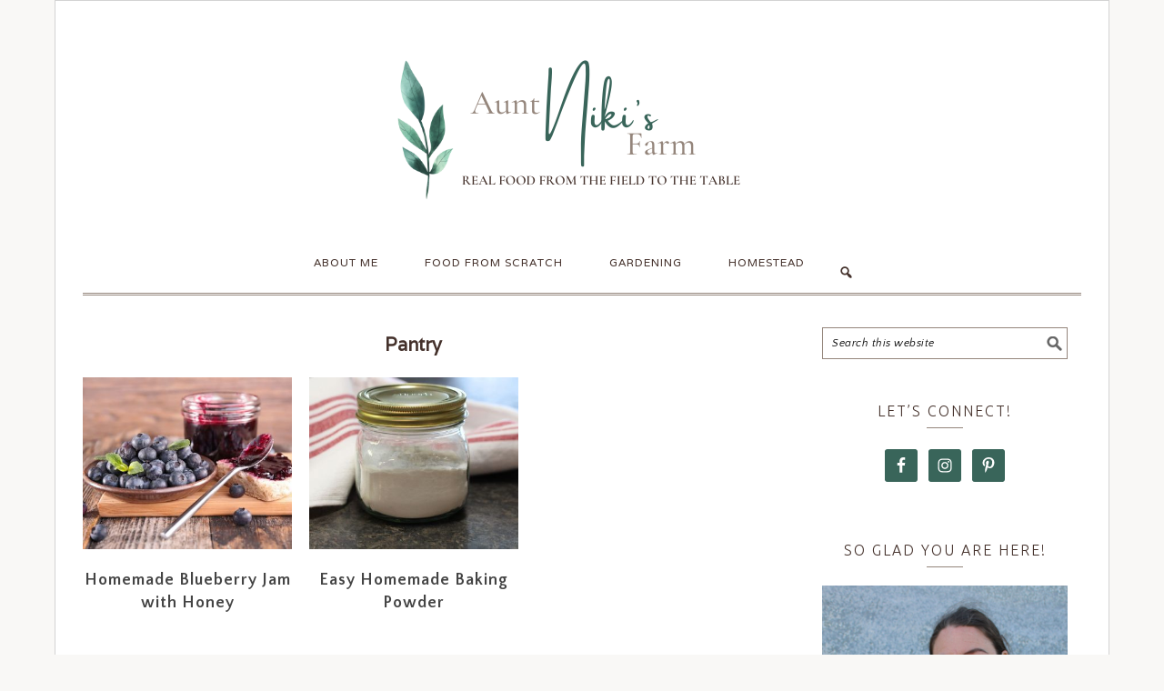

--- FILE ---
content_type: text/html; charset=UTF-8
request_url: https://auntnikisfarm.com/tag/pantry/
body_size: 17628
content:
<!DOCTYPE html>
<html lang="en-US">
<head >
<meta charset="UTF-8" />
<meta name="viewport" content="width=device-width, initial-scale=1" />
<meta name='robots' content='index, follow, max-image-preview:large, max-snippet:-1, max-video-preview:-1' />

	<!-- This site is optimized with the Yoast SEO plugin v26.5 - https://yoast.com/wordpress/plugins/seo/ -->
	<title>Pantry Archives - Aunt Niki&#039;s Farm</title>
	<link rel="canonical" href="https://auntnikisfarm.com/tag/pantry/" />
	<meta property="og:locale" content="en_US" />
	<meta property="og:type" content="article" />
	<meta property="og:title" content="Pantry Archives - Aunt Niki&#039;s Farm" />
	<meta property="og:url" content="https://auntnikisfarm.com/tag/pantry/" />
	<meta property="og:site_name" content="Aunt Niki&#039;s Farm" />
	<meta name="twitter:card" content="summary_large_image" />
	<script type="application/ld+json" class="yoast-schema-graph">{"@context":"https://schema.org","@graph":[{"@type":"CollectionPage","@id":"https://auntnikisfarm.com/tag/pantry/","url":"https://auntnikisfarm.com/tag/pantry/","name":"Pantry Archives - Aunt Niki&#039;s Farm","isPartOf":{"@id":"https://auntnikisfarm.com/#website"},"primaryImageOfPage":{"@id":"https://auntnikisfarm.com/tag/pantry/#primaryimage"},"image":{"@id":"https://auntnikisfarm.com/tag/pantry/#primaryimage"},"thumbnailUrl":"https://auntnikisfarm.com/wp-content/uploads/2024/03/Blueberries-and-blueberry-jam-1.jpg","breadcrumb":{"@id":"https://auntnikisfarm.com/tag/pantry/#breadcrumb"},"inLanguage":"en-US"},{"@type":"ImageObject","inLanguage":"en-US","@id":"https://auntnikisfarm.com/tag/pantry/#primaryimage","url":"https://auntnikisfarm.com/wp-content/uploads/2024/03/Blueberries-and-blueberry-jam-1.jpg","contentUrl":"https://auntnikisfarm.com/wp-content/uploads/2024/03/Blueberries-and-blueberry-jam-1.jpg","width":1200,"height":800,"caption":"Blueberries and blueberry jam with bread"},{"@type":"BreadcrumbList","@id":"https://auntnikisfarm.com/tag/pantry/#breadcrumb","itemListElement":[{"@type":"ListItem","position":1,"name":"Home","item":"https://auntnikisfarm.com/"},{"@type":"ListItem","position":2,"name":"Pantry"}]},{"@type":"WebSite","@id":"https://auntnikisfarm.com/#website","url":"https://auntnikisfarm.com/","name":"Aunt Niki&#039;s Farm","description":"Real Food from the Farm to the Table","potentialAction":[{"@type":"SearchAction","target":{"@type":"EntryPoint","urlTemplate":"https://auntnikisfarm.com/?s={search_term_string}"},"query-input":{"@type":"PropertyValueSpecification","valueRequired":true,"valueName":"search_term_string"}}],"inLanguage":"en-US"}]}</script>
	<!-- / Yoast SEO plugin. -->


<link rel='dns-prefetch' href='//fonts.googleapis.com' />
<link rel='dns-prefetch' href='//maxcdn.bootstrapcdn.com' />
<link rel="alternate" type="application/rss+xml" title="Aunt Niki&#039;s Farm &raquo; Feed" href="https://auntnikisfarm.com/feed/" />
<link rel="alternate" type="application/rss+xml" title="Aunt Niki&#039;s Farm &raquo; Comments Feed" href="https://auntnikisfarm.com/comments/feed/" />
<link rel="alternate" type="application/rss+xml" title="Aunt Niki&#039;s Farm &raquo; Pantry Tag Feed" href="https://auntnikisfarm.com/tag/pantry/feed/" />
<script>(()=>{"use strict";const e=[400,500,600,700,800,900],t=e=>`wprm-min-${e}`,n=e=>`wprm-max-${e}`,s=new Set,o="ResizeObserver"in window,r=o?new ResizeObserver((e=>{for(const t of e)c(t.target)})):null,i=.5/(window.devicePixelRatio||1);function c(s){const o=s.getBoundingClientRect().width||0;for(let r=0;r<e.length;r++){const c=e[r],a=o<=c+i;o>c+i?s.classList.add(t(c)):s.classList.remove(t(c)),a?s.classList.add(n(c)):s.classList.remove(n(c))}}function a(e){s.has(e)||(s.add(e),r&&r.observe(e),c(e))}!function(e=document){e.querySelectorAll(".wprm-recipe").forEach(a)}();if(new MutationObserver((e=>{for(const t of e)for(const e of t.addedNodes)e instanceof Element&&(e.matches?.(".wprm-recipe")&&a(e),e.querySelectorAll?.(".wprm-recipe").forEach(a))})).observe(document.documentElement,{childList:!0,subtree:!0}),!o){let e=0;addEventListener("resize",(()=>{e&&cancelAnimationFrame(e),e=requestAnimationFrame((()=>s.forEach(c)))}),{passive:!0})}})();</script>		<!-- This site uses the Google Analytics by MonsterInsights plugin v9.5.2 - Using Analytics tracking - https://www.monsterinsights.com/ -->
							<script src="//www.googletagmanager.com/gtag/js?id=G-R6DLC3NS8L"  data-cfasync="false" data-wpfc-render="false" type="text/javascript" async></script>
			<script data-cfasync="false" data-wpfc-render="false" type="text/javascript">
				var mi_version = '9.5.2';
				var mi_track_user = true;
				var mi_no_track_reason = '';
								var MonsterInsightsDefaultLocations = {"page_location":"https:\/\/auntnikisfarm.com\/tag\/pantry\/"};
				if ( typeof MonsterInsightsPrivacyGuardFilter === 'function' ) {
					var MonsterInsightsLocations = (typeof MonsterInsightsExcludeQuery === 'object') ? MonsterInsightsPrivacyGuardFilter( MonsterInsightsExcludeQuery ) : MonsterInsightsPrivacyGuardFilter( MonsterInsightsDefaultLocations );
				} else {
					var MonsterInsightsLocations = (typeof MonsterInsightsExcludeQuery === 'object') ? MonsterInsightsExcludeQuery : MonsterInsightsDefaultLocations;
				}

								var disableStrs = [
										'ga-disable-G-R6DLC3NS8L',
									];

				/* Function to detect opted out users */
				function __gtagTrackerIsOptedOut() {
					for (var index = 0; index < disableStrs.length; index++) {
						if (document.cookie.indexOf(disableStrs[index] + '=true') > -1) {
							return true;
						}
					}

					return false;
				}

				/* Disable tracking if the opt-out cookie exists. */
				if (__gtagTrackerIsOptedOut()) {
					for (var index = 0; index < disableStrs.length; index++) {
						window[disableStrs[index]] = true;
					}
				}

				/* Opt-out function */
				function __gtagTrackerOptout() {
					for (var index = 0; index < disableStrs.length; index++) {
						document.cookie = disableStrs[index] + '=true; expires=Thu, 31 Dec 2099 23:59:59 UTC; path=/';
						window[disableStrs[index]] = true;
					}
				}

				if ('undefined' === typeof gaOptout) {
					function gaOptout() {
						__gtagTrackerOptout();
					}
				}
								window.dataLayer = window.dataLayer || [];

				window.MonsterInsightsDualTracker = {
					helpers: {},
					trackers: {},
				};
				if (mi_track_user) {
					function __gtagDataLayer() {
						dataLayer.push(arguments);
					}

					function __gtagTracker(type, name, parameters) {
						if (!parameters) {
							parameters = {};
						}

						if (parameters.send_to) {
							__gtagDataLayer.apply(null, arguments);
							return;
						}

						if (type === 'event') {
														parameters.send_to = monsterinsights_frontend.v4_id;
							var hookName = name;
							if (typeof parameters['event_category'] !== 'undefined') {
								hookName = parameters['event_category'] + ':' + name;
							}

							if (typeof MonsterInsightsDualTracker.trackers[hookName] !== 'undefined') {
								MonsterInsightsDualTracker.trackers[hookName](parameters);
							} else {
								__gtagDataLayer('event', name, parameters);
							}
							
						} else {
							__gtagDataLayer.apply(null, arguments);
						}
					}

					__gtagTracker('js', new Date());
					__gtagTracker('set', {
						'developer_id.dZGIzZG': true,
											});
					if ( MonsterInsightsLocations.page_location ) {
						__gtagTracker('set', MonsterInsightsLocations);
					}
										__gtagTracker('config', 'G-R6DLC3NS8L', {"forceSSL":"true","link_attribution":"true"} );
															window.gtag = __gtagTracker;										(function () {
						/* https://developers.google.com/analytics/devguides/collection/analyticsjs/ */
						/* ga and __gaTracker compatibility shim. */
						var noopfn = function () {
							return null;
						};
						var newtracker = function () {
							return new Tracker();
						};
						var Tracker = function () {
							return null;
						};
						var p = Tracker.prototype;
						p.get = noopfn;
						p.set = noopfn;
						p.send = function () {
							var args = Array.prototype.slice.call(arguments);
							args.unshift('send');
							__gaTracker.apply(null, args);
						};
						var __gaTracker = function () {
							var len = arguments.length;
							if (len === 0) {
								return;
							}
							var f = arguments[len - 1];
							if (typeof f !== 'object' || f === null || typeof f.hitCallback !== 'function') {
								if ('send' === arguments[0]) {
									var hitConverted, hitObject = false, action;
									if ('event' === arguments[1]) {
										if ('undefined' !== typeof arguments[3]) {
											hitObject = {
												'eventAction': arguments[3],
												'eventCategory': arguments[2],
												'eventLabel': arguments[4],
												'value': arguments[5] ? arguments[5] : 1,
											}
										}
									}
									if ('pageview' === arguments[1]) {
										if ('undefined' !== typeof arguments[2]) {
											hitObject = {
												'eventAction': 'page_view',
												'page_path': arguments[2],
											}
										}
									}
									if (typeof arguments[2] === 'object') {
										hitObject = arguments[2];
									}
									if (typeof arguments[5] === 'object') {
										Object.assign(hitObject, arguments[5]);
									}
									if ('undefined' !== typeof arguments[1].hitType) {
										hitObject = arguments[1];
										if ('pageview' === hitObject.hitType) {
											hitObject.eventAction = 'page_view';
										}
									}
									if (hitObject) {
										action = 'timing' === arguments[1].hitType ? 'timing_complete' : hitObject.eventAction;
										hitConverted = mapArgs(hitObject);
										__gtagTracker('event', action, hitConverted);
									}
								}
								return;
							}

							function mapArgs(args) {
								var arg, hit = {};
								var gaMap = {
									'eventCategory': 'event_category',
									'eventAction': 'event_action',
									'eventLabel': 'event_label',
									'eventValue': 'event_value',
									'nonInteraction': 'non_interaction',
									'timingCategory': 'event_category',
									'timingVar': 'name',
									'timingValue': 'value',
									'timingLabel': 'event_label',
									'page': 'page_path',
									'location': 'page_location',
									'title': 'page_title',
									'referrer' : 'page_referrer',
								};
								for (arg in args) {
																		if (!(!args.hasOwnProperty(arg) || !gaMap.hasOwnProperty(arg))) {
										hit[gaMap[arg]] = args[arg];
									} else {
										hit[arg] = args[arg];
									}
								}
								return hit;
							}

							try {
								f.hitCallback();
							} catch (ex) {
							}
						};
						__gaTracker.create = newtracker;
						__gaTracker.getByName = newtracker;
						__gaTracker.getAll = function () {
							return [];
						};
						__gaTracker.remove = noopfn;
						__gaTracker.loaded = true;
						window['__gaTracker'] = __gaTracker;
					})();
									} else {
										console.log("");
					(function () {
						function __gtagTracker() {
							return null;
						}

						window['__gtagTracker'] = __gtagTracker;
						window['gtag'] = __gtagTracker;
					})();
									}
			</script>
				<!-- / Google Analytics by MonsterInsights -->
		<style id='wp-img-auto-sizes-contain-inline-css' type='text/css'>
img:is([sizes=auto i],[sizes^="auto," i]){contain-intrinsic-size:3000px 1500px}
/*# sourceURL=wp-img-auto-sizes-contain-inline-css */
</style>
<link rel='stylesheet' id='pt-cv-public-style-css' href='https://auntnikisfarm.com/wp-content/plugins/content-views-query-and-display-post-page/public/assets/css/cv.css?ver=4.2.1' type='text/css' media='all' />
<link rel='stylesheet' id='wprm-public-css' href='https://auntnikisfarm.com/wp-content/plugins/wp-recipe-maker/dist/public-modern.css?ver=10.2.2' type='text/css' media='all' />
<link rel='stylesheet' id='midnight-theme-css' href='https://auntnikisfarm.com/wp-content/themes/midnight-theme/style.css?ver=1.0.0' type='text/css' media='all' />
<style id='midnight-theme-inline-css' type='text/css'>
.home-bottom .woocommerce ul.product_list_widget li img, .previous-post-link, .home-bottom .adjacent-entry-pagination, textarea, input, select, .adjacent-entry-pagination .pagination-previous, .adjacent-entry-pagination, .woocommerce ul.product_list_widget li img, .portfolio-item a img, .sidebar .widget, .user-profile .avatar-85, .user-profile .avatar-125, .home-bottom .widget-title:before, .home-bottom .widget-title:after, .footer-widgets-2, .entry-meta, .author-box .avatar, .footer-widgets-2 .widget-title:after, .footer-widgets-1 .widget-title:after, .sidebar .widget-title:after, .after-entry .widget-title:after, .gallery img, .pricing-table ul li, .pricing-table .one-third:nth-child(3n+1), .pricing-table .one-third:nth-child(3n+2), .pricing-table .one-third:nth-child(3n), .pricing-table h4, .entry-footer .entry-meta, .woocommerce-tabs ul.tabs:before, .woocommerce div.product .woocommerce-tabs ul.tabs:before, .woocommerce-page #content div.product .woocommerce-tabs ul.tabs:before, .woocommerce-page div.product .woocommerce-tabs ul.tabs:before, .woocommerce #content div.product .woocommerce-tabs ul.tabs li, .woocommerce div.product .woocommerce-tabs ul.tabs li, .woocommerce-page #content div.product .woocommerce-tabs ul.tabs li, .woocommerce-page div.product .woocommerce-tabs ul.tabs li, .woocommerce div.product .woocommerce-tabs ul.tabs li, .woocommerce #content div.product .woocommerce-tabs ul.tabs li:after, .woocommerce #content div.product .woocommerce-tabs ul.tabs li:before, .woocommerce div.product .woocommerce-tabs ul.tabs li:after, .woocommerce div.product .woocommerce-tabs ul.tabs li:before, .woocommerce-page #content div.product .woocommerce-tabs ul.tabs li:after, .woocommerce-page #content div.product .woocommerce-tabs ul.tabs li:before, .woocommerce-page div.product .woocommerce-tabs ul.tabs li:after, .woocommerce-page div.product .woocommerce-tabs ul.tabs li:before, .woocommerce #content div.product .woocommerce-tabs ul.tabs li:after, .woocommerce #content div.product .woocommerce-tabs ul.tabs li:before, .woocommerce div.product .woocommerce-tabs ul.tabs li:after, .woocommerce div.product .woocommerce-tabs ul.tabs li:before, .woocommerce-page #content div.product .woocommerce-tabs ul.tabs li:after, .woocommerce-page #content div.product .woocommerce-tabs ul.tabs li:before, .woocommerce-page div.product .woocommerce-tabs ul.tabs li:after, .woocommerce-page div.product .woocommerce-tabs ul.tabs li:before, .midnight .easyrecipe, .midnight .easyrecipe .ERSIngredients, .midnight .easyrecipe .ERSInstructions, .midnight .easyrecipe .ERSNutrition, .midnight .easyrecipe .ERSTimes, .sidebar .featuredpost .has-post-thumbnail > a, .entry-footer .entry-meta, .home-middle-left .widget-title, .home-middle-middle .widget-title, .home-middle-right .widget-title, .archive-pagination li{border-color:#94857b;}.home-bottom .amount, .sidebar li:hover, .midnight .easyrecipe .ERSSavePrint .ERSPrintBtnSpan .ERSPrintBtn, .midnight .easyrecipe .ERSSavePrint .ERSSaveBtnSpan .ERSSaveBtn, .midnight .easyrecipe .ui-button .ui-button-text{color:#44312b;}.nav-primary, .entry-meta, hr, .adjacent-entry-pagination, .footer-widgets-2 .widget-title:after, .footer-widgets-1 .widget-title:after, .sidebar .widget-title:after, .entry-footer .entry-meta, li.comment, textarea, h1.entry-title, ul.filter a, ul.filter a:hover, ul.filter a.active, .portfolio-item a img, .portfoliopag .next-post-link, .portfoliopag .previous-post-link, .cta-button, .nav-primary, .archive-pagination li, .previous-post-link, .next-post-link a, .previous-post-link a, .sidebar .featuredpost .has-post-thumbnail, .woocommerce #content nav.woocommerce-pagination ul, .woocommerce nav.woocommerce-pagination ul, .woocommerce-page #content nav.woocommerce-pagination ul, .woocommerce-page nav.woocommerce-pagination ul, .woocommerce #content nav.woocommerce-pagination ul li, .woocommerce nav.woocommerce-pagination ul li, .woocommerce-page #content nav.woocommerce-pagination ul li, .woocommerce-page nav.woocommerce-pagination ul li, .woocommerce #content .quantity .minus, .woocommerce #content .quantity .plus, .woocommerce .quantity .minus, .woocommerce .quantity .plus,
.woocommerce-page #content .quantity .minus, .woocommerce-page #content .quantity .plus, .woocommerce-page .quantity .minus, .woocommerce-page .quantity .plus, .gallery img, input, select, textarea, .button, .button-secondary, button, .soliloquy-container .soliloquy-caption a.soliloquy-button{border-color:#94857b;}.home-top-right .widget-title, .sidebar .enews-widget, .cta-box h2, .author-box h4, .after-entry .enews-widget .widget-title, .sidebar a, .woocommerce div.product .woocommerce-tabs ul.tabs li a, .recipes-top h4, .home-top-right .enews-widget p, .home-bottom .entry-title a, a.more-link:hover, .more-from-category a:hover, .home-top-right .enews-widget, .home-top-right .user-profile, .home-middle .enews-widget, .cta-box, .recipes-top, .home .one-third .entry-title, .home .one-fourth .entry-title, .home .one-sixth .entry-title, .sidebar ul li, .pricing-table .one-third:nth-child(3n+2), .author-box, .after-entry .enews-widget, .woocommerce .woocommerce-info, .woocommerce-page .woocommerce-info, .woocommerce #payment, .woocommerce-page #payment, .social-links i, .woocommerce div.product .woocommerce-tabs ul.tabs li{color:#44312b;}body, p{color:#44312b;}.widgettitle,  .footer-widgets-1 .widget-title, .footer-widgets-2 .widget-title, .categories-bottom .widgettitle, .categories-top h4, .sidebar .widget-title, h1.entry-title, .archive-title, .entry-content h2, .entry-content h3, .entry-content h4, .entry-content h5, .entry-content h6, .widgettitle, .widget-title, .home-top-right .widget-title, .sidebar .widget-title, .after-entry .enews-widget .widget-title, .author-box h1, .footer-widgets-2 .widget-title, .footer-widgets-1 .widget-title, .above-blog .enews-widget .widget-title, .portfolio-overlay h3, .widget-wrap h2{color:#44312b;}.site-title, .site-title a{color:#44312b;font-family:"Sanchez","Helvetica Neue",sans-serif;font-weight:300;font-size:28px;}.site-description{color:#44312b;}.entry-comments-link::before, .entry-tags:before, .entry-categories:before, a.more-link:before, .more-from-category a:before{color:#94857b;}.genesis-nav-menu a, .genesis-nav-menu a,  a.more-link, .more-from-category a, .midnight #genesis-responsive-slider h2 a{color:#44312b;}.genesis-nav-menu a:hover, .genesis-nav-menu a:hover,  a.more-link:hover, .more-from-category a:hover, .midnight #genesis-responsive-slider h2 a:hover, a:hover{color:#94857b;}.nav-footer .genesis-nav-menu a{color:#44312b;}.nav-footer .genesis-nav-menu a:hover{color:#44312b;}.pricing-table a.button, .next-post-link a, .previous-post-link a, .portfoliopag .next-post-link, .woocommerce span.onsale, .woocommerce-page span.onsale, .portfoliopag .previous-post-link, input[type="submit"], .enews-widget input[type="submit"], .home-top-right .user-profile .pagelink, a.button-cta, .woocommerce #content input.button, .woocommerce #respond input#submit, .woocommerce a.button, .woocommerce button.button, .woocommerce input.button, .woocommerce-page #content input.button, 
.woocommerce-page #respond input#submit, .woocommerce-page a.button, .woocommerce-page button.button, .woocommerce-page input.button, .button, .button-secondary, button, input[type="button"], input[type="reset"], input[type="submit"], .pricing-table a.button, .woocommerce .widget_price_filter .ui-slider .ui-slider-handle, .woocommerce-page .widget_price_filter .ui-slider .ui-slider-handle, .woocommerce .widget_price_filter .ui-slider .ui-slider-range, .woocommerce-page .widget_price_filter .ui-slider .ui-slider-range, ul.filter a, .soliloquy-container .soliloquy-caption a.soliloquy-button{background:#94857b;}ul.filter a, .enews-widget input[type="submit"], .home-top-right .user-profile .pagelink, a.button-cta, .woocommerce #content input.button, .woocommerce #respond input#submit, .woocommerce a.button, .woocommerce button.button, .woocommerce input.button, .woocommerce-page #content input.button, 
.woocommerce-page #respond input#submit, .woocommerce-page a.button, .woocommerce-page button.button, .woocommerce-page input.button, input, select, textarea, .button, .button-secondary, button, input[type="button"], input[type="reset"], input[type="submit"], .after-entry .enews-widget input, .after-entry .enews-widget input, .pricing-table a.button, a.button-cta, .soliloquy-container .soliloquy-caption a.soliloquy-button{border-color:#94857b;}.genesis-nav-menu a, .genesis-nav-menu .menu-item{font-family:"Varela","Helvetica Neue",sans-serif;font-weight:300;}body, .sidebar .featuredpost article .entry-title, .content li, .content ul, .content em, .content li span, .content p, .entry-content p{font-family:"Sanchez","Helvetica Neue",sans-serif;}input, select, textarea, .site-description,{font-family:"Ubuntu","Helvetica Neue",sans-serif;}p .entry-meta, .entry-footer, p .entry-time, p .entry-author, p .entry-comments-link, p .post-info, p .post-meta, .entry-meta a:hover, .entry-header .entry-meta{font-family:"Quattrocento Sans","Helvetica Neue",sans-serif;}.wp-block-image figcaption, .wp-block-image figcaption em, .figcaption, .wp-element-caption. .wp-caption-text{font-family:"Quattrocento Sans","Helvetica Neue",sans-serif;}h5, h6, .widgettitle, .widget-title, .home-top-right .widget-title, .sidebar .widget-title, .after-entry .enews-widget .widget-title, .author-box h1, .footer-widgets-2 .widget-title, .footer-widgets-1 .widget-title, .above-blog .enews-widget .widget-title, .portfolio-overlay h3, .widget-wrap h2{font-family:"Ubuntu","Helvetica Neue",sans-serif;font-weight:300;}.home .entry-title, .home .entry-title a, .archive .entry-title, .archive .entry-title a, .home .one-half .entry-title, .home .one-third .entry-title, .home .one-fourth .entry-title, .home .one-sixth .entry-title, archive .one-third .entry-title, archive .one-half .entry-title,  .archive .one-third .entry-title, archive .one-fourth .entry-title, archive .one-six .entry-title,  .home .one-half .entry-title a, .home .one-third .entry-title a, .home .one-fourth .entry-title a, .home .one-sixth .entry-title a{font-family:"Quattrocento Sans","Helvetica Neue",sans-serif;}body h1, .entry-title, h1.entry-title{font-family:"Varela","Helvetica Neue",sans-serif;font-weight:900;font-size:28px;}body h2, .h2, .content h2, h2, .entry-content h2{font-family:"Varela","Helvetica Neue",sans-serif;font-size:26px;}body h3, .h3, .content h3, h3, .entry-content h3{font-family:"Varela","Helvetica Neue",sans-serif;font-size:24px;}body h4, .h4, .content h4, h4, .entry-content h4{font-family:"Varela","Helvetica Neue",sans-serif;font-size:22px;}.woocommerce-loop-product__title, .woocommerce ul.cart_list li img, .woocommerce ul.product_list_widget li img, .woocommerce-page ul.cart_list li img, .woocommerce-page ul.product_list_widget li img, span.product-title, .woocommerce-page div.product .product_title{font-family:"Quattrocento Sans","Helvetica Neue",sans-serif;}.woocommerce-Price-amount.amount{font-family:"Quattrocento Sans","Helvetica Neue",sans-serif;}
/*# sourceURL=midnight-theme-inline-css */
</style>
<style id='wp-emoji-styles-inline-css' type='text/css'>

	img.wp-smiley, img.emoji {
		display: inline !important;
		border: none !important;
		box-shadow: none !important;
		height: 1em !important;
		width: 1em !important;
		margin: 0 0.07em !important;
		vertical-align: -0.1em !important;
		background: none !important;
		padding: 0 !important;
	}
/*# sourceURL=wp-emoji-styles-inline-css */
</style>
<style id='wp-block-library-inline-css' type='text/css'>
:root{--wp-block-synced-color:#7a00df;--wp-block-synced-color--rgb:122,0,223;--wp-bound-block-color:var(--wp-block-synced-color);--wp-editor-canvas-background:#ddd;--wp-admin-theme-color:#007cba;--wp-admin-theme-color--rgb:0,124,186;--wp-admin-theme-color-darker-10:#006ba1;--wp-admin-theme-color-darker-10--rgb:0,107,160.5;--wp-admin-theme-color-darker-20:#005a87;--wp-admin-theme-color-darker-20--rgb:0,90,135;--wp-admin-border-width-focus:2px}@media (min-resolution:192dpi){:root{--wp-admin-border-width-focus:1.5px}}.wp-element-button{cursor:pointer}:root .has-very-light-gray-background-color{background-color:#eee}:root .has-very-dark-gray-background-color{background-color:#313131}:root .has-very-light-gray-color{color:#eee}:root .has-very-dark-gray-color{color:#313131}:root .has-vivid-green-cyan-to-vivid-cyan-blue-gradient-background{background:linear-gradient(135deg,#00d084,#0693e3)}:root .has-purple-crush-gradient-background{background:linear-gradient(135deg,#34e2e4,#4721fb 50%,#ab1dfe)}:root .has-hazy-dawn-gradient-background{background:linear-gradient(135deg,#faaca8,#dad0ec)}:root .has-subdued-olive-gradient-background{background:linear-gradient(135deg,#fafae1,#67a671)}:root .has-atomic-cream-gradient-background{background:linear-gradient(135deg,#fdd79a,#004a59)}:root .has-nightshade-gradient-background{background:linear-gradient(135deg,#330968,#31cdcf)}:root .has-midnight-gradient-background{background:linear-gradient(135deg,#020381,#2874fc)}:root{--wp--preset--font-size--normal:16px;--wp--preset--font-size--huge:42px}.has-regular-font-size{font-size:1em}.has-larger-font-size{font-size:2.625em}.has-normal-font-size{font-size:var(--wp--preset--font-size--normal)}.has-huge-font-size{font-size:var(--wp--preset--font-size--huge)}.has-text-align-center{text-align:center}.has-text-align-left{text-align:left}.has-text-align-right{text-align:right}.has-fit-text{white-space:nowrap!important}#end-resizable-editor-section{display:none}.aligncenter{clear:both}.items-justified-left{justify-content:flex-start}.items-justified-center{justify-content:center}.items-justified-right{justify-content:flex-end}.items-justified-space-between{justify-content:space-between}.screen-reader-text{border:0;clip-path:inset(50%);height:1px;margin:-1px;overflow:hidden;padding:0;position:absolute;width:1px;word-wrap:normal!important}.screen-reader-text:focus{background-color:#ddd;clip-path:none;color:#444;display:block;font-size:1em;height:auto;left:5px;line-height:normal;padding:15px 23px 14px;text-decoration:none;top:5px;width:auto;z-index:100000}html :where(.has-border-color){border-style:solid}html :where([style*=border-top-color]){border-top-style:solid}html :where([style*=border-right-color]){border-right-style:solid}html :where([style*=border-bottom-color]){border-bottom-style:solid}html :where([style*=border-left-color]){border-left-style:solid}html :where([style*=border-width]){border-style:solid}html :where([style*=border-top-width]){border-top-style:solid}html :where([style*=border-right-width]){border-right-style:solid}html :where([style*=border-bottom-width]){border-bottom-style:solid}html :where([style*=border-left-width]){border-left-style:solid}html :where(img[class*=wp-image-]){height:auto;max-width:100%}:where(figure){margin:0 0 1em}html :where(.is-position-sticky){--wp-admin--admin-bar--position-offset:var(--wp-admin--admin-bar--height,0px)}@media screen and (max-width:600px){html :where(.is-position-sticky){--wp-admin--admin-bar--position-offset:0px}}

/*# sourceURL=wp-block-library-inline-css */
</style><style id='global-styles-inline-css' type='text/css'>
:root{--wp--preset--aspect-ratio--square: 1;--wp--preset--aspect-ratio--4-3: 4/3;--wp--preset--aspect-ratio--3-4: 3/4;--wp--preset--aspect-ratio--3-2: 3/2;--wp--preset--aspect-ratio--2-3: 2/3;--wp--preset--aspect-ratio--16-9: 16/9;--wp--preset--aspect-ratio--9-16: 9/16;--wp--preset--color--black: #000000;--wp--preset--color--cyan-bluish-gray: #abb8c3;--wp--preset--color--white: #ffffff;--wp--preset--color--pale-pink: #f78da7;--wp--preset--color--vivid-red: #cf2e2e;--wp--preset--color--luminous-vivid-orange: #ff6900;--wp--preset--color--luminous-vivid-amber: #fcb900;--wp--preset--color--light-green-cyan: #7bdcb5;--wp--preset--color--vivid-green-cyan: #00d084;--wp--preset--color--pale-cyan-blue: #8ed1fc;--wp--preset--color--vivid-cyan-blue: #0693e3;--wp--preset--color--vivid-purple: #9b51e0;--wp--preset--gradient--vivid-cyan-blue-to-vivid-purple: linear-gradient(135deg,rgb(6,147,227) 0%,rgb(155,81,224) 100%);--wp--preset--gradient--light-green-cyan-to-vivid-green-cyan: linear-gradient(135deg,rgb(122,220,180) 0%,rgb(0,208,130) 100%);--wp--preset--gradient--luminous-vivid-amber-to-luminous-vivid-orange: linear-gradient(135deg,rgb(252,185,0) 0%,rgb(255,105,0) 100%);--wp--preset--gradient--luminous-vivid-orange-to-vivid-red: linear-gradient(135deg,rgb(255,105,0) 0%,rgb(207,46,46) 100%);--wp--preset--gradient--very-light-gray-to-cyan-bluish-gray: linear-gradient(135deg,rgb(238,238,238) 0%,rgb(169,184,195) 100%);--wp--preset--gradient--cool-to-warm-spectrum: linear-gradient(135deg,rgb(74,234,220) 0%,rgb(151,120,209) 20%,rgb(207,42,186) 40%,rgb(238,44,130) 60%,rgb(251,105,98) 80%,rgb(254,248,76) 100%);--wp--preset--gradient--blush-light-purple: linear-gradient(135deg,rgb(255,206,236) 0%,rgb(152,150,240) 100%);--wp--preset--gradient--blush-bordeaux: linear-gradient(135deg,rgb(254,205,165) 0%,rgb(254,45,45) 50%,rgb(107,0,62) 100%);--wp--preset--gradient--luminous-dusk: linear-gradient(135deg,rgb(255,203,112) 0%,rgb(199,81,192) 50%,rgb(65,88,208) 100%);--wp--preset--gradient--pale-ocean: linear-gradient(135deg,rgb(255,245,203) 0%,rgb(182,227,212) 50%,rgb(51,167,181) 100%);--wp--preset--gradient--electric-grass: linear-gradient(135deg,rgb(202,248,128) 0%,rgb(113,206,126) 100%);--wp--preset--gradient--midnight: linear-gradient(135deg,rgb(2,3,129) 0%,rgb(40,116,252) 100%);--wp--preset--font-size--small: 13px;--wp--preset--font-size--medium: 20px;--wp--preset--font-size--large: 36px;--wp--preset--font-size--x-large: 42px;--wp--preset--spacing--20: 0.44rem;--wp--preset--spacing--30: 0.67rem;--wp--preset--spacing--40: 1rem;--wp--preset--spacing--50: 1.5rem;--wp--preset--spacing--60: 2.25rem;--wp--preset--spacing--70: 3.38rem;--wp--preset--spacing--80: 5.06rem;--wp--preset--shadow--natural: 6px 6px 9px rgba(0, 0, 0, 0.2);--wp--preset--shadow--deep: 12px 12px 50px rgba(0, 0, 0, 0.4);--wp--preset--shadow--sharp: 6px 6px 0px rgba(0, 0, 0, 0.2);--wp--preset--shadow--outlined: 6px 6px 0px -3px rgb(255, 255, 255), 6px 6px rgb(0, 0, 0);--wp--preset--shadow--crisp: 6px 6px 0px rgb(0, 0, 0);}:where(.is-layout-flex){gap: 0.5em;}:where(.is-layout-grid){gap: 0.5em;}body .is-layout-flex{display: flex;}.is-layout-flex{flex-wrap: wrap;align-items: center;}.is-layout-flex > :is(*, div){margin: 0;}body .is-layout-grid{display: grid;}.is-layout-grid > :is(*, div){margin: 0;}:where(.wp-block-columns.is-layout-flex){gap: 2em;}:where(.wp-block-columns.is-layout-grid){gap: 2em;}:where(.wp-block-post-template.is-layout-flex){gap: 1.25em;}:where(.wp-block-post-template.is-layout-grid){gap: 1.25em;}.has-black-color{color: var(--wp--preset--color--black) !important;}.has-cyan-bluish-gray-color{color: var(--wp--preset--color--cyan-bluish-gray) !important;}.has-white-color{color: var(--wp--preset--color--white) !important;}.has-pale-pink-color{color: var(--wp--preset--color--pale-pink) !important;}.has-vivid-red-color{color: var(--wp--preset--color--vivid-red) !important;}.has-luminous-vivid-orange-color{color: var(--wp--preset--color--luminous-vivid-orange) !important;}.has-luminous-vivid-amber-color{color: var(--wp--preset--color--luminous-vivid-amber) !important;}.has-light-green-cyan-color{color: var(--wp--preset--color--light-green-cyan) !important;}.has-vivid-green-cyan-color{color: var(--wp--preset--color--vivid-green-cyan) !important;}.has-pale-cyan-blue-color{color: var(--wp--preset--color--pale-cyan-blue) !important;}.has-vivid-cyan-blue-color{color: var(--wp--preset--color--vivid-cyan-blue) !important;}.has-vivid-purple-color{color: var(--wp--preset--color--vivid-purple) !important;}.has-black-background-color{background-color: var(--wp--preset--color--black) !important;}.has-cyan-bluish-gray-background-color{background-color: var(--wp--preset--color--cyan-bluish-gray) !important;}.has-white-background-color{background-color: var(--wp--preset--color--white) !important;}.has-pale-pink-background-color{background-color: var(--wp--preset--color--pale-pink) !important;}.has-vivid-red-background-color{background-color: var(--wp--preset--color--vivid-red) !important;}.has-luminous-vivid-orange-background-color{background-color: var(--wp--preset--color--luminous-vivid-orange) !important;}.has-luminous-vivid-amber-background-color{background-color: var(--wp--preset--color--luminous-vivid-amber) !important;}.has-light-green-cyan-background-color{background-color: var(--wp--preset--color--light-green-cyan) !important;}.has-vivid-green-cyan-background-color{background-color: var(--wp--preset--color--vivid-green-cyan) !important;}.has-pale-cyan-blue-background-color{background-color: var(--wp--preset--color--pale-cyan-blue) !important;}.has-vivid-cyan-blue-background-color{background-color: var(--wp--preset--color--vivid-cyan-blue) !important;}.has-vivid-purple-background-color{background-color: var(--wp--preset--color--vivid-purple) !important;}.has-black-border-color{border-color: var(--wp--preset--color--black) !important;}.has-cyan-bluish-gray-border-color{border-color: var(--wp--preset--color--cyan-bluish-gray) !important;}.has-white-border-color{border-color: var(--wp--preset--color--white) !important;}.has-pale-pink-border-color{border-color: var(--wp--preset--color--pale-pink) !important;}.has-vivid-red-border-color{border-color: var(--wp--preset--color--vivid-red) !important;}.has-luminous-vivid-orange-border-color{border-color: var(--wp--preset--color--luminous-vivid-orange) !important;}.has-luminous-vivid-amber-border-color{border-color: var(--wp--preset--color--luminous-vivid-amber) !important;}.has-light-green-cyan-border-color{border-color: var(--wp--preset--color--light-green-cyan) !important;}.has-vivid-green-cyan-border-color{border-color: var(--wp--preset--color--vivid-green-cyan) !important;}.has-pale-cyan-blue-border-color{border-color: var(--wp--preset--color--pale-cyan-blue) !important;}.has-vivid-cyan-blue-border-color{border-color: var(--wp--preset--color--vivid-cyan-blue) !important;}.has-vivid-purple-border-color{border-color: var(--wp--preset--color--vivid-purple) !important;}.has-vivid-cyan-blue-to-vivid-purple-gradient-background{background: var(--wp--preset--gradient--vivid-cyan-blue-to-vivid-purple) !important;}.has-light-green-cyan-to-vivid-green-cyan-gradient-background{background: var(--wp--preset--gradient--light-green-cyan-to-vivid-green-cyan) !important;}.has-luminous-vivid-amber-to-luminous-vivid-orange-gradient-background{background: var(--wp--preset--gradient--luminous-vivid-amber-to-luminous-vivid-orange) !important;}.has-luminous-vivid-orange-to-vivid-red-gradient-background{background: var(--wp--preset--gradient--luminous-vivid-orange-to-vivid-red) !important;}.has-very-light-gray-to-cyan-bluish-gray-gradient-background{background: var(--wp--preset--gradient--very-light-gray-to-cyan-bluish-gray) !important;}.has-cool-to-warm-spectrum-gradient-background{background: var(--wp--preset--gradient--cool-to-warm-spectrum) !important;}.has-blush-light-purple-gradient-background{background: var(--wp--preset--gradient--blush-light-purple) !important;}.has-blush-bordeaux-gradient-background{background: var(--wp--preset--gradient--blush-bordeaux) !important;}.has-luminous-dusk-gradient-background{background: var(--wp--preset--gradient--luminous-dusk) !important;}.has-pale-ocean-gradient-background{background: var(--wp--preset--gradient--pale-ocean) !important;}.has-electric-grass-gradient-background{background: var(--wp--preset--gradient--electric-grass) !important;}.has-midnight-gradient-background{background: var(--wp--preset--gradient--midnight) !important;}.has-small-font-size{font-size: var(--wp--preset--font-size--small) !important;}.has-medium-font-size{font-size: var(--wp--preset--font-size--medium) !important;}.has-large-font-size{font-size: var(--wp--preset--font-size--large) !important;}.has-x-large-font-size{font-size: var(--wp--preset--font-size--x-large) !important;}
/*# sourceURL=global-styles-inline-css */
</style>

<style id='classic-theme-styles-inline-css' type='text/css'>
/*! This file is auto-generated */
.wp-block-button__link{color:#fff;background-color:#32373c;border-radius:9999px;box-shadow:none;text-decoration:none;padding:calc(.667em + 2px) calc(1.333em + 2px);font-size:1.125em}.wp-block-file__button{background:#32373c;color:#fff;text-decoration:none}
/*# sourceURL=/wp-includes/css/classic-themes.min.css */
</style>
<link rel='stylesheet' id='jpibfi-style-css' href='https://auntnikisfarm.com/wp-content/plugins/jquery-pin-it-button-for-images/css/client.css?ver=3.0.6' type='text/css' media='all' />
<link rel='stylesheet' id='google-fonts-css' href='//fonts.googleapis.com/css?family=Sanchez%3A400%2Citalic%2C700%7CVarela%3A400%2Citalic%2C700%7CUbuntu%3Aregular%2Citalic%2C700%2C300%2C300italic%2C900%7CQuattrocento+Sans%3A400%2Citalic%2C700%26subset%3Dlatin%2C&#038;ver=1.0.0' type='text/css' media='all' />
<link rel='stylesheet' id='font-awesome-css' href='//maxcdn.bootstrapcdn.com/font-awesome/4.2.0/css/font-awesome.min.css?ver=6.9' type='text/css' media='all' />
<link rel="preload" class="mv-grow-style" href="https://auntnikisfarm.com/wp-content/plugins/social-pug/assets/dist/style-frontend-pro.css?ver=1.36.1" as="style"><noscript><link rel='stylesheet' id='dpsp-frontend-style-pro-css' href='https://auntnikisfarm.com/wp-content/plugins/social-pug/assets/dist/style-frontend-pro.css?ver=1.36.1' type='text/css' media='all' />
</noscript><style id='dpsp-frontend-style-pro-inline-css' type='text/css'>

				@media screen and ( max-width : 720px ) {
					.dpsp-content-wrapper.dpsp-hide-on-mobile,
					.dpsp-share-text.dpsp-hide-on-mobile {
						display: none;
					}
					.dpsp-has-spacing .dpsp-networks-btns-wrapper li {
						margin:0 2% 10px 0;
					}
					.dpsp-network-btn.dpsp-has-label:not(.dpsp-has-count) {
						max-height: 40px;
						padding: 0;
						justify-content: center;
					}
					.dpsp-content-wrapper.dpsp-size-small .dpsp-network-btn.dpsp-has-label:not(.dpsp-has-count){
						max-height: 32px;
					}
					.dpsp-content-wrapper.dpsp-size-large .dpsp-network-btn.dpsp-has-label:not(.dpsp-has-count){
						max-height: 46px;
					}
				}
			
			@media screen and ( max-width : 720px ) {
				aside#dpsp-floating-sidebar.dpsp-hide-on-mobile.opened {
					display: none;
				}
			}
			
/*# sourceURL=dpsp-frontend-style-pro-inline-css */
</style>
<link rel='stylesheet' id='simple-social-icons-font-css' href='https://auntnikisfarm.com/wp-content/plugins/simple-social-icons/css/style.css?ver=3.0.2' type='text/css' media='all' />
<link rel='stylesheet' id='dashicons-css' href='https://auntnikisfarm.com/wp-includes/css/dashicons.min.css?ver=6.9' type='text/css' media='all' />
<script type="text/javascript" src="https://auntnikisfarm.com/wp-content/plugins/google-analytics-for-wordpress/assets/js/frontend-gtag.min.js?ver=9.5.2" id="monsterinsights-frontend-script-js" async="async" data-wp-strategy="async"></script>
<script data-cfasync="false" data-wpfc-render="false" type="text/javascript" id='monsterinsights-frontend-script-js-extra'>/* <![CDATA[ */
var monsterinsights_frontend = {"js_events_tracking":"true","download_extensions":"doc,pdf,ppt,zip,xls,docx,pptx,xlsx","inbound_paths":"[{\"path\":\"\\\/go\\\/\",\"label\":\"affiliate\"},{\"path\":\"\\\/recommend\\\/\",\"label\":\"affiliate\"}]","home_url":"https:\/\/auntnikisfarm.com","hash_tracking":"false","v4_id":"G-R6DLC3NS8L"};/* ]]> */
</script>
<script type="text/javascript" src="https://auntnikisfarm.com/wp-includes/js/jquery/jquery.min.js?ver=3.7.1" id="jquery-core-js"></script>
<script type="text/javascript" src="https://auntnikisfarm.com/wp-includes/js/jquery/jquery-migrate.min.js?ver=3.4.1" id="jquery-migrate-js"></script>
<link rel="https://api.w.org/" href="https://auntnikisfarm.com/wp-json/" /><link rel="alternate" title="JSON" type="application/json" href="https://auntnikisfarm.com/wp-json/wp/v2/tags/225" /><link rel="EditURI" type="application/rsd+xml" title="RSD" href="https://auntnikisfarm.com/xmlrpc.php?rsd" />
<meta name="generator" content="WordPress 6.9" />

		<!-- GA Google Analytics @ https://m0n.co/ga -->
		<script async src="https://www.googletagmanager.com/gtag/js?id=G-BGQ1MG2XKZ"></script>
		<script>
			window.dataLayer = window.dataLayer || [];
			function gtag(){dataLayer.push(arguments);}
			gtag('js', new Date());
			gtag('config', 'G-BGQ1MG2XKZ');
		</script>

	<style type="text/css">
	a.pinit-button.custom span {
		}

	.pinit-hover {
		opacity: 0.8 !important;
		filter: alpha(opacity=80) !important;
	}
	a.pinit-button {
	border-bottom: 0 !important;
	box-shadow: none !important;
	margin-bottom: 0 !important;
}
a.pinit-button::after {
    display: none;
}</style>
				<style>
			:root {
				--mv-create-radius: 0;
			}
		</style>
	<style type="text/css"> .tippy-box[data-theme~="wprm"] { background-color: #333333; color: #FFFFFF; } .tippy-box[data-theme~="wprm"][data-placement^="top"] > .tippy-arrow::before { border-top-color: #333333; } .tippy-box[data-theme~="wprm"][data-placement^="bottom"] > .tippy-arrow::before { border-bottom-color: #333333; } .tippy-box[data-theme~="wprm"][data-placement^="left"] > .tippy-arrow::before { border-left-color: #333333; } .tippy-box[data-theme~="wprm"][data-placement^="right"] > .tippy-arrow::before { border-right-color: #333333; } .tippy-box[data-theme~="wprm"] a { color: #FFFFFF; } .wprm-comment-rating svg { width: 18px !important; height: 18px !important; } img.wprm-comment-rating { width: 90px !important; height: 18px !important; } body { --comment-rating-star-color: #343434; } body { --wprm-popup-font-size: 16px; } body { --wprm-popup-background: #ffffff; } body { --wprm-popup-title: #000000; } body { --wprm-popup-content: #444444; } body { --wprm-popup-button-background: #444444; } body { --wprm-popup-button-text: #ffffff; } body { --wprm-popup-accent: #747B2D; }</style><style type="text/css">.wprm-glossary-term {color: #5A822B;text-decoration: underline;cursor: help;}</style><style type="text/css">.wprm-recipe-template-snippet-basic-buttons {
    font-family: inherit; /* wprm_font_family type=font */
    font-size: 0.9em; /* wprm_font_size type=font_size */
    text-align: center; /* wprm_text_align type=align */
    margin-top: 0px; /* wprm_margin_top type=size */
    margin-bottom: 10px; /* wprm_margin_bottom type=size */
}
.wprm-recipe-template-snippet-basic-buttons a  {
    margin: 5px; /* wprm_margin_button type=size */
    margin: 5px; /* wprm_margin_button type=size */
}

.wprm-recipe-template-snippet-basic-buttons a:first-child {
    margin-left: 0;
}
.wprm-recipe-template-snippet-basic-buttons a:last-child {
    margin-right: 0;
}.wprm-recipe-template-anf-chic-template {
    margin: 20px auto;
    background-color: #ffffff; /*wprm_background type=color*/
    font-family: -apple-system, BlinkMacSystemFont, "Segoe UI", Roboto, Oxygen-Sans, Ubuntu, Cantarell, "Helvetica Neue", sans-serif; /*wprm_main_font_family type=font*/
    font-size: 1em; /*wprm_main_font_size type=font_size*/
    line-height: 1.5em !important; /*wprm_main_line_height type=font_size*/
    color: #333333; /*wprm_main_text type=color*/
    max-width: 950px; /*wprm_max_width type=size*/
}
.wprm-recipe-template-anf-chic-template a {
    color: #39655a; /*wprm_link type=color*/
}
.wprm-recipe-template-anf-chic-template p, .wprm-recipe-template-anf-chic-template li {
    font-family: -apple-system, BlinkMacSystemFont, "Segoe UI", Roboto, Oxygen-Sans, Ubuntu, Cantarell, "Helvetica Neue", sans-serif; /*wprm_main_font_family type=font*/
    font-size: 1em !important;
    line-height: 1.5em !important; /*wprm_main_line_height type=font_size*/
}
.wprm-recipe-template-anf-chic-template li {
    margin: 0 0 0 32px !important;
    padding: 0 !important;
}
.rtl .wprm-recipe-template-anf-chic-template li {
    margin: 0 32px 0 0 !important;
}
.wprm-recipe-template-anf-chic-template ol, .wprm-recipe-template-anf-chic-template ul {
    margin: 0 !important;
    padding: 0 !important;
}
.wprm-recipe-template-anf-chic-template br {
    display: none;
}
.wprm-recipe-template-anf-chic-template .wprm-recipe-name,
.wprm-recipe-template-anf-chic-template .wprm-recipe-header {
    font-family: -apple-system, BlinkMacSystemFont, "Segoe UI", Roboto, Oxygen-Sans, Ubuntu, Cantarell, "Helvetica Neue", sans-serif; /*wprm_header_font_family type=font*/
    color: #212121; /*wprm_header_text type=color*/
    line-height: 1.3em; /*wprm_header_line_height type=font_size*/
}
.wprm-recipe-template-anf-chic-template h1,
.wprm-recipe-template-anf-chic-template h2,
.wprm-recipe-template-anf-chic-template h3,
.wprm-recipe-template-anf-chic-template h4,
.wprm-recipe-template-anf-chic-template h5,
.wprm-recipe-template-anf-chic-template h6 {
    font-family: -apple-system, BlinkMacSystemFont, "Segoe UI", Roboto, Oxygen-Sans, Ubuntu, Cantarell, "Helvetica Neue", sans-serif; /*wprm_header_font_family type=font*/
    color: #212121; /*wprm_header_text type=color*/
    line-height: 1.3em; /*wprm_header_line_height type=font_size*/
    margin: 0 !important;
    padding: 0 !important;
}
.wprm-recipe-template-anf-chic-template .wprm-recipe-header {
    margin-top: 1.2em !important;
}
.wprm-recipe-template-anf-chic-template h1 {
    font-size: 2em; /*wprm_h1_size type=font_size*/
}
.wprm-recipe-template-anf-chic-template h2 {
    font-size: 1.8em; /*wprm_h2_size type=font_size*/
}
.wprm-recipe-template-anf-chic-template h3 {
    font-size: 1.2em; /*wprm_h3_size type=font_size*/
}
.wprm-recipe-template-anf-chic-template h4 {
    font-size: 1em; /*wprm_h4_size type=font_size*/
}
.wprm-recipe-template-anf-chic-template h5 {
    font-size: 1em; /*wprm_h5_size type=font_size*/
}
.wprm-recipe-template-anf-chic-template h6 {
    font-size: 1em; /*wprm_h6_size type=font_size*/
}.wprm-recipe-template-anf-chic-template {
    font-size: 1em; /*wprm_main_font_size type=font_size*/
	border-style: solid; /*wprm_border_style type=border*/
	border-width: 1px; /*wprm_border_width type=size*/
	border-color: #E0E0E0; /*wprm_border type=color*/
    padding: 10px;
    background-color: #ffffff; /*wprm_background type=color*/
    max-width: 950px; /*wprm_max_width type=size*/
}
.wprm-recipe-template-anf-chic-template a {
    color: #39655a; /*wprm_link type=color*/
}
.wprm-recipe-template-anf-chic-template .wprm-recipe-name {
    line-height: 1.3em;
    font-weight: bold;
}
.wprm-recipe-template-anf-chic-template .wprm-template-chic-buttons {
	clear: both;
    font-size: 0.9em;
    text-align: center;
}
.wprm-recipe-template-anf-chic-template .wprm-template-chic-buttons .wprm-recipe-icon {
    margin-right: 5px;
}
.wprm-recipe-template-anf-chic-template .wprm-recipe-header {
	margin-bottom: 0.5em !important;
}
.wprm-recipe-template-anf-chic-template .wprm-nutrition-label-container {
	font-size: 0.9em;
}
.wprm-recipe-template-anf-chic-template .wprm-call-to-action {
	border-radius: 3px;
}.wprm-recipe-template-compact-howto {
    margin: 20px auto;
    background-color: #fafafa; /* wprm_background type=color */
    font-family: -apple-system, BlinkMacSystemFont, "Segoe UI", Roboto, Oxygen-Sans, Ubuntu, Cantarell, "Helvetica Neue", sans-serif; /* wprm_main_font_family type=font */
    font-size: 0.9em; /* wprm_main_font_size type=font_size */
    line-height: 1.5em; /* wprm_main_line_height type=font_size */
    color: #333333; /* wprm_main_text type=color */
    max-width: 650px; /* wprm_max_width type=size */
}
.wprm-recipe-template-compact-howto a {
    color: #3498db; /* wprm_link type=color */
}
.wprm-recipe-template-compact-howto p, .wprm-recipe-template-compact-howto li {
    font-family: -apple-system, BlinkMacSystemFont, "Segoe UI", Roboto, Oxygen-Sans, Ubuntu, Cantarell, "Helvetica Neue", sans-serif; /* wprm_main_font_family type=font */
    font-size: 1em !important;
    line-height: 1.5em !important; /* wprm_main_line_height type=font_size */
}
.wprm-recipe-template-compact-howto li {
    margin: 0 0 0 32px !important;
    padding: 0 !important;
}
.rtl .wprm-recipe-template-compact-howto li {
    margin: 0 32px 0 0 !important;
}
.wprm-recipe-template-compact-howto ol, .wprm-recipe-template-compact-howto ul {
    margin: 0 !important;
    padding: 0 !important;
}
.wprm-recipe-template-compact-howto br {
    display: none;
}
.wprm-recipe-template-compact-howto .wprm-recipe-name,
.wprm-recipe-template-compact-howto .wprm-recipe-header {
    font-family: -apple-system, BlinkMacSystemFont, "Segoe UI", Roboto, Oxygen-Sans, Ubuntu, Cantarell, "Helvetica Neue", sans-serif; /* wprm_header_font_family type=font */
    color: #000000; /* wprm_header_text type=color */
    line-height: 1.3em; /* wprm_header_line_height type=font_size */
}
.wprm-recipe-template-compact-howto .wprm-recipe-header * {
    font-family: -apple-system, BlinkMacSystemFont, "Segoe UI", Roboto, Oxygen-Sans, Ubuntu, Cantarell, "Helvetica Neue", sans-serif; /* wprm_main_font_family type=font */
}
.wprm-recipe-template-compact-howto h1,
.wprm-recipe-template-compact-howto h2,
.wprm-recipe-template-compact-howto h3,
.wprm-recipe-template-compact-howto h4,
.wprm-recipe-template-compact-howto h5,
.wprm-recipe-template-compact-howto h6 {
    font-family: -apple-system, BlinkMacSystemFont, "Segoe UI", Roboto, Oxygen-Sans, Ubuntu, Cantarell, "Helvetica Neue", sans-serif; /* wprm_header_font_family type=font */
    color: #212121; /* wprm_header_text type=color */
    line-height: 1.3em; /* wprm_header_line_height type=font_size */
    margin: 0 !important;
    padding: 0 !important;
}
.wprm-recipe-template-compact-howto .wprm-recipe-header {
    margin-top: 1.2em !important;
}
.wprm-recipe-template-compact-howto h1 {
    font-size: 2em; /* wprm_h1_size type=font_size */
}
.wprm-recipe-template-compact-howto h2 {
    font-size: 1.8em; /* wprm_h2_size type=font_size */
}
.wprm-recipe-template-compact-howto h3 {
    font-size: 1.2em; /* wprm_h3_size type=font_size */
}
.wprm-recipe-template-compact-howto h4 {
    font-size: 1em; /* wprm_h4_size type=font_size */
}
.wprm-recipe-template-compact-howto h5 {
    font-size: 1em; /* wprm_h5_size type=font_size */
}
.wprm-recipe-template-compact-howto h6 {
    font-size: 1em; /* wprm_h6_size type=font_size */
}.wprm-recipe-template-compact-howto {
	border-style: solid; /* wprm_border_style type=border */
	border-width: 1px; /* wprm_border_width type=size */
	border-color: #777777; /* wprm_border type=color */
	border-radius: 0px; /* wprm_border_radius type=size */
	padding: 10px;
}.wprm-recipe-template-chic {
    margin: 20px auto;
    background-color: #fafafa; /* wprm_background type=color */
    font-family: -apple-system, BlinkMacSystemFont, "Segoe UI", Roboto, Oxygen-Sans, Ubuntu, Cantarell, "Helvetica Neue", sans-serif; /* wprm_main_font_family type=font */
    font-size: 0.9em; /* wprm_main_font_size type=font_size */
    line-height: 1.5em; /* wprm_main_line_height type=font_size */
    color: #333333; /* wprm_main_text type=color */
    max-width: 650px; /* wprm_max_width type=size */
}
.wprm-recipe-template-chic a {
    color: #3498db; /* wprm_link type=color */
}
.wprm-recipe-template-chic p, .wprm-recipe-template-chic li {
    font-family: -apple-system, BlinkMacSystemFont, "Segoe UI", Roboto, Oxygen-Sans, Ubuntu, Cantarell, "Helvetica Neue", sans-serif; /* wprm_main_font_family type=font */
    font-size: 1em !important;
    line-height: 1.5em !important; /* wprm_main_line_height type=font_size */
}
.wprm-recipe-template-chic li {
    margin: 0 0 0 32px !important;
    padding: 0 !important;
}
.rtl .wprm-recipe-template-chic li {
    margin: 0 32px 0 0 !important;
}
.wprm-recipe-template-chic ol, .wprm-recipe-template-chic ul {
    margin: 0 !important;
    padding: 0 !important;
}
.wprm-recipe-template-chic br {
    display: none;
}
.wprm-recipe-template-chic .wprm-recipe-name,
.wprm-recipe-template-chic .wprm-recipe-header {
    font-family: -apple-system, BlinkMacSystemFont, "Segoe UI", Roboto, Oxygen-Sans, Ubuntu, Cantarell, "Helvetica Neue", sans-serif; /* wprm_header_font_family type=font */
    color: #000000; /* wprm_header_text type=color */
    line-height: 1.3em; /* wprm_header_line_height type=font_size */
}
.wprm-recipe-template-chic .wprm-recipe-header * {
    font-family: -apple-system, BlinkMacSystemFont, "Segoe UI", Roboto, Oxygen-Sans, Ubuntu, Cantarell, "Helvetica Neue", sans-serif; /* wprm_main_font_family type=font */
}
.wprm-recipe-template-chic h1,
.wprm-recipe-template-chic h2,
.wprm-recipe-template-chic h3,
.wprm-recipe-template-chic h4,
.wprm-recipe-template-chic h5,
.wprm-recipe-template-chic h6 {
    font-family: -apple-system, BlinkMacSystemFont, "Segoe UI", Roboto, Oxygen-Sans, Ubuntu, Cantarell, "Helvetica Neue", sans-serif; /* wprm_header_font_family type=font */
    color: #212121; /* wprm_header_text type=color */
    line-height: 1.3em; /* wprm_header_line_height type=font_size */
    margin: 0 !important;
    padding: 0 !important;
}
.wprm-recipe-template-chic .wprm-recipe-header {
    margin-top: 1.2em !important;
}
.wprm-recipe-template-chic h1 {
    font-size: 2em; /* wprm_h1_size type=font_size */
}
.wprm-recipe-template-chic h2 {
    font-size: 1.8em; /* wprm_h2_size type=font_size */
}
.wprm-recipe-template-chic h3 {
    font-size: 1.2em; /* wprm_h3_size type=font_size */
}
.wprm-recipe-template-chic h4 {
    font-size: 1em; /* wprm_h4_size type=font_size */
}
.wprm-recipe-template-chic h5 {
    font-size: 1em; /* wprm_h5_size type=font_size */
}
.wprm-recipe-template-chic h6 {
    font-size: 1em; /* wprm_h6_size type=font_size */
}.wprm-recipe-template-chic {
    font-size: 1em; /* wprm_main_font_size type=font_size */
	border-style: solid; /* wprm_border_style type=border */
	border-width: 1px; /* wprm_border_width type=size */
	border-color: #E0E0E0; /* wprm_border type=color */
    padding: 10px;
    background-color: #ffffff; /* wprm_background type=color */
    max-width: 950px; /* wprm_max_width type=size */
}
.wprm-recipe-template-chic a {
    color: #5A822B; /* wprm_link type=color */
}
.wprm-recipe-template-chic .wprm-recipe-name {
    line-height: 1.3em;
    font-weight: bold;
}
.wprm-recipe-template-chic .wprm-template-chic-buttons {
	clear: both;
    font-size: 0.9em;
    text-align: center;
}
.wprm-recipe-template-chic .wprm-template-chic-buttons .wprm-recipe-icon {
    margin-right: 5px;
}
.wprm-recipe-template-chic .wprm-recipe-header {
	margin-bottom: 0.5em !important;
}
.wprm-recipe-template-chic .wprm-nutrition-label-container {
	font-size: 0.9em;
}
.wprm-recipe-template-chic .wprm-call-to-action {
	border-radius: 3px;
}</style><link rel="pingback" href="https://auntnikisfarm.com/xmlrpc.php" />
<style type="text/css">.site-title a { background: url(https://auntnikisfarm.com/wp-content/uploads/2022/04/Aunt-Nikis-Farm-Logo.png) no-repeat !important; }</style>
<meta name="hubbub-info" description="Hubbub 1.36.1"><link rel="icon" href="https://auntnikisfarm.com/wp-content/uploads/2021/06/cropped-Green-Watercolor-Leaves-Aunt-Nikis-Farm-32x32.png" sizes="32x32" />
<link rel="icon" href="https://auntnikisfarm.com/wp-content/uploads/2021/06/cropped-Green-Watercolor-Leaves-Aunt-Nikis-Farm-192x192.png" sizes="192x192" />
<link rel="apple-touch-icon" href="https://auntnikisfarm.com/wp-content/uploads/2021/06/cropped-Green-Watercolor-Leaves-Aunt-Nikis-Farm-180x180.png" />
<meta name="msapplication-TileImage" content="https://auntnikisfarm.com/wp-content/uploads/2021/06/cropped-Green-Watercolor-Leaves-Aunt-Nikis-Farm-270x270.png" />
</head>
<body class="archive tag tag-pantry tag-225 wp-theme-genesis wp-child-theme-midnight-theme custom-header header-image header-full-width content-sidebar genesis-breadcrumbs-hidden genesis-footer-widgets-hidden midnight has-grow-sidebar"><div class="site-container"><ul class="genesis-skip-link"><li><a href="#genesis-nav-primary" class="screen-reader-shortcut"> Skip to primary navigation</a></li><li><a href="#genesis-content" class="screen-reader-shortcut"> Skip to main content</a></li><li><a href="#genesis-sidebar-primary" class="screen-reader-shortcut"> Skip to primary sidebar</a></li></ul><header class="site-header"><div class="wrap"><div class="title-area"><p class="site-title"><a href="https://auntnikisfarm.com/">Aunt Niki&#039;s Farm</a></p><p class="site-description">Real Food from the Farm to the Table</p></div></div></header><nav class="nav-primary" aria-label="Main" id="genesis-nav-primary"><div class="wrap"><ul id="menu-navigation" class="menu genesis-nav-menu menu-primary js-superfish"><li id="menu-item-64" class="menu-item menu-item-type-post_type menu-item-object-page menu-item-64"><a href="https://auntnikisfarm.com/about/"><span >About Me</span></a></li>
<li id="menu-item-57" class="menu-item menu-item-type-taxonomy menu-item-object-category menu-item-has-children menu-item-57"><a href="https://auntnikisfarm.com/category/food-from-scratch/"><span >Food From Scratch</span></a>
<ul class="sub-menu">
	<li id="menu-item-525" class="menu-item menu-item-type-taxonomy menu-item-object-category menu-item-525"><a href="https://auntnikisfarm.com/category/recipes/"><span >Recipes</span></a></li>
	<li id="menu-item-307" class="menu-item menu-item-type-taxonomy menu-item-object-category menu-item-307"><a href="https://auntnikisfarm.com/category/food-from-scratch/pantry-staples/"><span >Pantry Staples</span></a></li>
	<li id="menu-item-213" class="menu-item menu-item-type-taxonomy menu-item-object-category menu-item-213"><a href="https://auntnikisfarm.com/category/food-from-scratch/instant-pot/"><span >Instant Pot</span></a></li>
	<li id="menu-item-432" class="menu-item menu-item-type-taxonomy menu-item-object-category menu-item-432"><a href="https://auntnikisfarm.com/category/food-preservation/"><span >Food Preservation</span></a></li>
</ul>
</li>
<li id="menu-item-433" class="menu-item menu-item-type-taxonomy menu-item-object-category menu-item-433"><a href="https://auntnikisfarm.com/category/gardening/"><span >Gardening</span></a></li>
<li id="menu-item-631" class="menu-item menu-item-type-taxonomy menu-item-object-category menu-item-631"><a href="https://auntnikisfarm.com/category/homestead/"><span >Homestead</span></a></li>
<li class="search"><a id="main-nav-search-link" class="icon-search"></a><div class="search-div"><form class="search-form" method="get" action="https://auntnikisfarm.com/" role="search"><label class="search-form-label screen-reader-text" for="searchform-1">Search this website</label><input class="search-form-input" type="search" name="s" id="searchform-1" placeholder="Search this website"><input class="search-form-submit" type="submit" value="Go"><meta content="https://auntnikisfarm.com/?s={s}"></form></div></li></ul></div></nav><div class="site-inner"><div class="content-sidebar-wrap"><main class="content" id="genesis-content"><div class="archive-description taxonomy-archive-description taxonomy-description"><h1 class="archive-title">Pantry</h1></div><article class="simple-grid one-third odd first post-1218 post type-post status-publish format-standard has-post-thumbnail category-all-posts category-canning category-food-from-scratch category-food-preservation tag-blueberries tag-canning tag-from-scratch tag-homemade tag-honey tag-jam tag-jam-and-jelly tag-pantry tag-water-bath-canning entry" aria-label="Homemade Blueberry Jam with Honey"><header class="entry-header"><a class="entry-image-link" href="https://auntnikisfarm.com/homemade-blueberry-jam-with-honey/" aria-hidden="true" tabindex="-1"><img width="365" height="300" src="https://auntnikisfarm.com/wp-content/uploads/2024/03/Blueberries-and-blueberry-jam-1-365x300.jpg" class="alignleft post-image entry-image" alt="Blueberries and blueberry jam with bread" decoding="async" /></a><h2 class="entry-title"><a class="entry-title-link" rel="bookmark" href="https://auntnikisfarm.com/homemade-blueberry-jam-with-honey/">Homemade Blueberry Jam with Honey</a></h2>
</header><div class="entry-content"></div><footer class="entry-footer"></footer></article><article class="simple-grid one-third post-988 post type-post status-publish format-standard has-post-thumbnail category-all-posts category-food-from-scratch category-pantry-staples tag-baking-powder tag-diy tag-from-scratch tag-homemade tag-pantry tag-pantry-staple entry" aria-label="Easy Homemade Baking Powder"><header class="entry-header"><a class="entry-image-link" href="https://auntnikisfarm.com/easy-homemade-baking-powder/" aria-hidden="true" tabindex="-1"><img width="365" height="300" src="https://auntnikisfarm.com/wp-content/uploads/2024/03/jar-of-homemade-baking-powder-with-a-red-and-white-striped-towel-365x300.jpg" class="alignleft post-image entry-image" alt="Jar of homemade baking powder with a red and white striped towel." decoding="async" loading="lazy" /></a><h2 class="entry-title"><a class="entry-title-link" rel="bookmark" href="https://auntnikisfarm.com/easy-homemade-baking-powder/">Easy Homemade Baking Powder</a></h2>
</header><div class="entry-content"></div><footer class="entry-footer"></footer></article></main><aside class="sidebar sidebar-primary widget-area" role="complementary" aria-label="Primary Sidebar" id="genesis-sidebar-primary"><h2 class="genesis-sidebar-title screen-reader-text">Primary Sidebar</h2><section id="search-2" class="widget widget_search"><div class="widget-wrap"><form class="search-form" method="get" action="https://auntnikisfarm.com/" role="search"><label class="search-form-label screen-reader-text" for="searchform-2">Search this website</label><input class="search-form-input" type="search" name="s" id="searchform-2" placeholder="Search this website"><input class="search-form-submit" type="submit" value="Go"><meta content="https://auntnikisfarm.com/?s={s}"></form></div></section>
<section id="simple-social-icons-2" class="widget simple-social-icons"><div class="widget-wrap"><h3 class="widgettitle widget-title">Let&#8217;s Connect! </h3>
<ul class="aligncenter"><li class="ssi-facebook"><a href="https://www.facebook.com/auntnikisfarm/" target="_blank" rel="noopener noreferrer"><svg role="img" class="social-facebook" aria-labelledby="social-facebook-2"><title id="social-facebook-2">Facebook</title><use xlink:href="https://auntnikisfarm.com/wp-content/plugins/simple-social-icons/symbol-defs.svg#social-facebook"></use></svg></a></li><li class="ssi-instagram"><a href="https://www.instagram.com/invites/contact/?i=14vkkhl1rs1yo&#038;utm_content=37e9xrh" target="_blank" rel="noopener noreferrer"><svg role="img" class="social-instagram" aria-labelledby="social-instagram-2"><title id="social-instagram-2">Instagram</title><use xlink:href="https://auntnikisfarm.com/wp-content/plugins/simple-social-icons/symbol-defs.svg#social-instagram"></use></svg></a></li><li class="ssi-pinterest"><a href="https://www.pinterest.com/AuntNikisFarm/" target="_blank" rel="noopener noreferrer"><svg role="img" class="social-pinterest" aria-labelledby="social-pinterest-2"><title id="social-pinterest-2">Pinterest</title><use xlink:href="https://auntnikisfarm.com/wp-content/plugins/simple-social-icons/symbol-defs.svg#social-pinterest"></use></svg></a></li></ul></div></section>
<section id="media_image-2" class="widget widget_media_image"><div class="widget-wrap"><h3 class="widgettitle widget-title">So glad you are here!</h3>
<a href="http://auntnikisfarm.com/about/"><img width="1200" height="1600" src="https://auntnikisfarm.com/wp-content/uploads/2025/05/Aunt-Nikis-Farm-2.jpg" class="image wp-image-1829  attachment-full size-full" alt="Aunt Niki holding a baby lamb" style="max-width: 100%; height: auto;" title="Aunt Niki&#039;s Farm" decoding="async" loading="lazy" srcset="https://auntnikisfarm.com/wp-content/uploads/2025/05/Aunt-Nikis-Farm-2.jpg 1200w, https://auntnikisfarm.com/wp-content/uploads/2025/05/Aunt-Nikis-Farm-2-768x1024.jpg 768w, https://auntnikisfarm.com/wp-content/uploads/2025/05/Aunt-Nikis-Farm-2-1152x1536.jpg 1152w" sizes="auto, (max-width: 1200px) 100vw, 1200px" /></a></div></section>
<section id="text-5" class="widget widget_text"><div class="widget-wrap"><h3 class="widgettitle widget-title">Hi! I&#8217;m Niki</h3>
			<div class="textwidget"><p>I am a wife, mom of 2 boys, favorite aunt to many, recipe tweaker, and crazy chicken lady!  On my website I share my favorite foods made from scratch (some healthy, some just plain sinful!), gardening tips and tricks and lots of things I have learned from being a first-generation homesteader. <a href="https://auntnikisfarm.com/about/">Read more about me here&#8230;</a></p>
</div>
		</div></section>
<section id="text-6" class="widget widget_text"><div class="widget-wrap"><h3 class="widgettitle widget-title">FEATURED POSTS</h3>
			<div class="textwidget"><div class="pt-cv-wrapper">
<div class="pt-cv-view pt-cv-grid pt-cv-colsys" id="pt-cv-view-7e50e40n4e">
<div data-id="pt-cv-page-1" class="pt-cv-page" data-cvc="1">
<div class="col-md-12 col-sm-12 col-xs-12 pt-cv-content-item pt-cv-1-col" >
<div class='pt-cv-ifield'><a href="https://auntnikisfarm.com/my-azure-standard-purchases-in-2025/" class="_self pt-cv-href-thumbnail pt-cv-thumb-default" target="_self" ><img width="300" height="200" src="https://auntnikisfarm.com/wp-content/uploads/2025/05/Azure-Standard-2025-Purchases-FI-300x200.jpg" class="pt-cv-thumbnail" alt="back-of-an-azure-standard-semi-truck" decoding="async" loading="lazy" srcset="https://auntnikisfarm.com/wp-content/uploads/2025/05/Azure-Standard-2025-Purchases-FI-300x200.jpg 300w, https://auntnikisfarm.com/wp-content/uploads/2025/05/Azure-Standard-2025-Purchases-FI.jpg 600w" sizes="auto, (max-width: 300px) 100vw, 300px" /></a></p>
<h4 class="pt-cv-title"><a href="https://auntnikisfarm.com/my-azure-standard-purchases-in-2025/" class="_self" target="_self" >My Azure Standard Purchases in 2025</a></h4>
</div>
</div>
<div class="col-md-12 col-sm-12 col-xs-12 pt-cv-content-item pt-cv-1-col" >
<div class='pt-cv-ifield'><a href="https://auntnikisfarm.com/azure-standard-who-they-are-and-my-honest-review/" class="_self pt-cv-href-thumbnail pt-cv-thumb-default" target="_self" ><img width="300" height="200" src="https://auntnikisfarm.com/wp-content/uploads/2025/05/Azure-Standard-Review-FI-300x200.jpg" class="pt-cv-thumbnail" alt="Azure-Standard-delivery-semi-truck-in-the-snow" decoding="async" loading="lazy" srcset="https://auntnikisfarm.com/wp-content/uploads/2025/05/Azure-Standard-Review-FI-300x200.jpg 300w, https://auntnikisfarm.com/wp-content/uploads/2025/05/Azure-Standard-Review-FI.jpg 600w" sizes="auto, (max-width: 300px) 100vw, 300px" /></a></p>
<h4 class="pt-cv-title"><a href="https://auntnikisfarm.com/azure-standard-who-they-are-and-my-honest-review/" class="_self" target="_self" >Azure Standard &#8211; Who They Are and My Honest Review</a></h4>
</div>
</div>
<div class="col-md-12 col-sm-12 col-xs-12 pt-cv-content-item pt-cv-1-col" >
<div class='pt-cv-ifield'><a href="https://auntnikisfarm.com/diy-chicken-bucket-waterer/" class="_self pt-cv-href-thumbnail pt-cv-thumb-default" target="_self" ><img width="300" height="200" src="https://auntnikisfarm.com/wp-content/uploads/2024/03/red-bucket-and-a-drill-300x200.jpg" class="pt-cv-thumbnail" alt="red bucket and a drill" decoding="async" loading="lazy" srcset="https://auntnikisfarm.com/wp-content/uploads/2024/03/red-bucket-and-a-drill-300x200.jpg 300w, https://auntnikisfarm.com/wp-content/uploads/2024/03/red-bucket-and-a-drill-1024x678.jpg 1024w, https://auntnikisfarm.com/wp-content/uploads/2024/03/red-bucket-and-a-drill-768x512.jpg 768w, https://auntnikisfarm.com/wp-content/uploads/2024/03/red-bucket-and-a-drill-735x490.jpg 735w, https://auntnikisfarm.com/wp-content/uploads/2024/03/red-bucket-and-a-drill.jpg 1200w" sizes="auto, (max-width: 300px) 100vw, 300px" /></a></p>
<h4 class="pt-cv-title"><a href="https://auntnikisfarm.com/diy-chicken-bucket-waterer/" class="_self" target="_self" >DIY Chicken Bucket Waterer</a></h4>
</div>
</div>
<div class="col-md-12 col-sm-12 col-xs-12 pt-cv-content-item pt-cv-1-col" >
<div class='pt-cv-ifield'><a href="https://auntnikisfarm.com/how-to-freeze-dry-pancake-batter/" class="_self pt-cv-href-thumbnail pt-cv-thumb-default" target="_self" ><img width="300" height="200" src="https://auntnikisfarm.com/wp-content/uploads/2024/03/freeze-dried-pancake-powder-in-a-mylar-bag-with-a-blue-oxygen-absorber-300x200.jpg" class="pt-cv-thumbnail" alt="Freeze dried pancake powder in a mylar bag with a blue oxygen absorber." decoding="async" loading="lazy" srcset="https://auntnikisfarm.com/wp-content/uploads/2024/03/freeze-dried-pancake-powder-in-a-mylar-bag-with-a-blue-oxygen-absorber-300x200.jpg 300w, https://auntnikisfarm.com/wp-content/uploads/2024/03/freeze-dried-pancake-powder-in-a-mylar-bag-with-a-blue-oxygen-absorber-1024x678.jpg 1024w, https://auntnikisfarm.com/wp-content/uploads/2024/03/freeze-dried-pancake-powder-in-a-mylar-bag-with-a-blue-oxygen-absorber-768x512.jpg 768w, https://auntnikisfarm.com/wp-content/uploads/2024/03/freeze-dried-pancake-powder-in-a-mylar-bag-with-a-blue-oxygen-absorber.jpg 1200w" sizes="auto, (max-width: 300px) 100vw, 300px" /></a></p>
<h4 class="pt-cv-title"><a href="https://auntnikisfarm.com/how-to-freeze-dry-pancake-batter/" class="_self" target="_self" >How to Freeze Dry Pancake Batter</a></h4>
</div>
</div>
</div>
</div>
</div>
</div>
		</div></section>
</aside></div></div><footer class="site-footer"><div class="wrap"><div class="creds"><p> &middot; <a target="_blank" href="https://midnight.bloggingwithvictoria.com/">Midnight Theme</a></p></div><p></p></div></footer></div><script type="speculationrules">
{"prefetch":[{"source":"document","where":{"and":[{"href_matches":"/*"},{"not":{"href_matches":["/wp-*.php","/wp-admin/*","/wp-content/uploads/*","/wp-content/*","/wp-content/plugins/*","/wp-content/themes/midnight-theme/*","/wp-content/themes/genesis/*","/*\\?(.+)"]}},{"not":{"selector_matches":"a[rel~=\"nofollow\"]"}},{"not":{"selector_matches":".no-prefetch, .no-prefetch a"}}]},"eagerness":"conservative"}]}
</script>
<style type="text/css" media="screen">#simple-social-icons-2 ul li a, #simple-social-icons-2 ul li a:hover, #simple-social-icons-2 ul li a:focus { background-color: #39655a !important; border-radius: 3px; color: #ffffff !important; border: 0px #ffffff solid !important; font-size: 18px; padding: 9px; }  #simple-social-icons-2 ul li a:hover, #simple-social-icons-2 ul li a:focus { background-color: #94857b !important; border-color: #ffffff !important; color: #ffffff !important; }  #simple-social-icons-2 ul li a:focus { outline: 1px dotted #94857b !important; }</style><script type="text/javascript" id="wprm-public-js-extra">
/* <![CDATA[ */
var wprm_public = {"user":"0","endpoints":{"analytics":"https://auntnikisfarm.com/wp-json/wp-recipe-maker/v1/analytics","integrations":"https://auntnikisfarm.com/wp-json/wp-recipe-maker/v1/integrations","manage":"https://auntnikisfarm.com/wp-json/wp-recipe-maker/v1/manage","utilities":"https://auntnikisfarm.com/wp-json/wp-recipe-maker/v1/utilities"},"settings":{"jump_output_hash":true,"features_comment_ratings":true,"template_color_comment_rating":"#343434","instruction_media_toggle_default":"on","video_force_ratio":false,"analytics_enabled":false,"google_analytics_enabled":false,"print_new_tab":true,"print_recipe_identifier":"slug"},"post_id":"1218","home_url":"https://auntnikisfarm.com/","print_slug":"wprm_print","permalinks":"/%postname%/","ajax_url":"https://auntnikisfarm.com/wp-admin/admin-ajax.php","nonce":"99cc5de09c","api_nonce":"027368e6cc","translations":[],"version":{"free":"10.2.2"}};
//# sourceURL=wprm-public-js-extra
/* ]]> */
</script>
<script type="text/javascript" src="https://auntnikisfarm.com/wp-content/plugins/wp-recipe-maker/dist/public-modern.js?ver=10.2.2" id="wprm-public-js"></script>
<script type="text/javascript" id="pt-cv-content-views-script-js-extra">
/* <![CDATA[ */
var PT_CV_PUBLIC = {"_prefix":"pt-cv-","page_to_show":"5","_nonce":"2fded3d1d5","is_admin":"","is_mobile":"","ajaxurl":"https://auntnikisfarm.com/wp-admin/admin-ajax.php","lang":"","loading_image_src":"[data-uri]"};
var PT_CV_PAGINATION = {"first":"\u00ab","prev":"\u2039","next":"\u203a","last":"\u00bb","goto_first":"Go to first page","goto_prev":"Go to previous page","goto_next":"Go to next page","goto_last":"Go to last page","current_page":"Current page is","goto_page":"Go to page"};
//# sourceURL=pt-cv-content-views-script-js-extra
/* ]]> */
</script>
<script type="text/javascript" src="https://auntnikisfarm.com/wp-content/plugins/content-views-query-and-display-post-page/public/assets/js/cv.js?ver=4.2.1" id="pt-cv-content-views-script-js"></script>
<script type="text/javascript" id="jpibfi-script-js-extra">
/* <![CDATA[ */
var jpibfi_options = {"hover":{"siteTitle":"Aunt Niki&#039;s Farm","image_selector":".jpibfi_container img","disabled_classes":"wp-smiley;nopin","enabled_classes":"","min_image_height":0,"min_image_height_small":0,"min_image_width":0,"min_image_width_small":0,"show_on":"[front],[home],[single],[page],[archive],[search],[category]","disable_on":"","show_button":"hover","button_margin_bottom":20,"button_margin_top":20,"button_margin_left":20,"button_margin_right":20,"button_position":"top-left","description_option":["img_title","img_alt","post_title"],"transparency_value":0.2,"pin_image":"default","pin_image_button":"round","pin_image_icon":"circle","pin_image_size":"small","custom_image_url":"","scale_pin_image":false,"pin_linked_url":true,"pinImageHeight":43.2,"pinImageWidth":43.2,"scroll_selector":"","support_srcset":false}};
//# sourceURL=jpibfi-script-js-extra
/* ]]> */
</script>
<script type="text/javascript" src="https://auntnikisfarm.com/wp-content/plugins/jquery-pin-it-button-for-images/js/jpibfi.client.js?ver=3.0.6" id="jpibfi-script-js"></script>
<script type="text/javascript" src="https://auntnikisfarm.com/wp-includes/js/hoverIntent.min.js?ver=1.10.2" id="hoverIntent-js"></script>
<script type="text/javascript" src="https://auntnikisfarm.com/wp-content/themes/genesis/lib/js/menu/superfish.min.js?ver=1.7.10" id="superfish-js"></script>
<script type="text/javascript" src="https://auntnikisfarm.com/wp-content/themes/genesis/lib/js/menu/superfish.args.min.js?ver=3.6.1" id="superfish-args-js"></script>
<script type="text/javascript" src="https://auntnikisfarm.com/wp-content/themes/genesis/lib/js/skip-links.min.js?ver=3.6.1" id="skip-links-js"></script>
<script type="text/javascript" src="https://auntnikisfarm.com/wp-content/themes/midnight-theme/assets/js/general.js?ver=1.0.0" id="midnight-general-js"></script>
<script type="text/javascript" src="https://auntnikisfarm.com/wp-content/themes/midnight-theme/js/global.js?ver=1.0.0" id="global-js"></script>
<script id="wp-emoji-settings" type="application/json">
{"baseUrl":"https://s.w.org/images/core/emoji/17.0.2/72x72/","ext":".png","svgUrl":"https://s.w.org/images/core/emoji/17.0.2/svg/","svgExt":".svg","source":{"concatemoji":"https://auntnikisfarm.com/wp-includes/js/wp-emoji-release.min.js?ver=6.9"}}
</script>
<script type="module">
/* <![CDATA[ */
/*! This file is auto-generated */
const a=JSON.parse(document.getElementById("wp-emoji-settings").textContent),o=(window._wpemojiSettings=a,"wpEmojiSettingsSupports"),s=["flag","emoji"];function i(e){try{var t={supportTests:e,timestamp:(new Date).valueOf()};sessionStorage.setItem(o,JSON.stringify(t))}catch(e){}}function c(e,t,n){e.clearRect(0,0,e.canvas.width,e.canvas.height),e.fillText(t,0,0);t=new Uint32Array(e.getImageData(0,0,e.canvas.width,e.canvas.height).data);e.clearRect(0,0,e.canvas.width,e.canvas.height),e.fillText(n,0,0);const a=new Uint32Array(e.getImageData(0,0,e.canvas.width,e.canvas.height).data);return t.every((e,t)=>e===a[t])}function p(e,t){e.clearRect(0,0,e.canvas.width,e.canvas.height),e.fillText(t,0,0);var n=e.getImageData(16,16,1,1);for(let e=0;e<n.data.length;e++)if(0!==n.data[e])return!1;return!0}function u(e,t,n,a){switch(t){case"flag":return n(e,"\ud83c\udff3\ufe0f\u200d\u26a7\ufe0f","\ud83c\udff3\ufe0f\u200b\u26a7\ufe0f")?!1:!n(e,"\ud83c\udde8\ud83c\uddf6","\ud83c\udde8\u200b\ud83c\uddf6")&&!n(e,"\ud83c\udff4\udb40\udc67\udb40\udc62\udb40\udc65\udb40\udc6e\udb40\udc67\udb40\udc7f","\ud83c\udff4\u200b\udb40\udc67\u200b\udb40\udc62\u200b\udb40\udc65\u200b\udb40\udc6e\u200b\udb40\udc67\u200b\udb40\udc7f");case"emoji":return!a(e,"\ud83e\u1fac8")}return!1}function f(e,t,n,a){let r;const o=(r="undefined"!=typeof WorkerGlobalScope&&self instanceof WorkerGlobalScope?new OffscreenCanvas(300,150):document.createElement("canvas")).getContext("2d",{willReadFrequently:!0}),s=(o.textBaseline="top",o.font="600 32px Arial",{});return e.forEach(e=>{s[e]=t(o,e,n,a)}),s}function r(e){var t=document.createElement("script");t.src=e,t.defer=!0,document.head.appendChild(t)}a.supports={everything:!0,everythingExceptFlag:!0},new Promise(t=>{let n=function(){try{var e=JSON.parse(sessionStorage.getItem(o));if("object"==typeof e&&"number"==typeof e.timestamp&&(new Date).valueOf()<e.timestamp+604800&&"object"==typeof e.supportTests)return e.supportTests}catch(e){}return null}();if(!n){if("undefined"!=typeof Worker&&"undefined"!=typeof OffscreenCanvas&&"undefined"!=typeof URL&&URL.createObjectURL&&"undefined"!=typeof Blob)try{var e="postMessage("+f.toString()+"("+[JSON.stringify(s),u.toString(),c.toString(),p.toString()].join(",")+"));",a=new Blob([e],{type:"text/javascript"});const r=new Worker(URL.createObjectURL(a),{name:"wpTestEmojiSupports"});return void(r.onmessage=e=>{i(n=e.data),r.terminate(),t(n)})}catch(e){}i(n=f(s,u,c,p))}t(n)}).then(e=>{for(const n in e)a.supports[n]=e[n],a.supports.everything=a.supports.everything&&a.supports[n],"flag"!==n&&(a.supports.everythingExceptFlag=a.supports.everythingExceptFlag&&a.supports[n]);var t;a.supports.everythingExceptFlag=a.supports.everythingExceptFlag&&!a.supports.flag,a.supports.everything||((t=a.source||{}).concatemoji?r(t.concatemoji):t.wpemoji&&t.twemoji&&(r(t.twemoji),r(t.wpemoji)))});
//# sourceURL=https://auntnikisfarm.com/wp-includes/js/wp-emoji-loader.min.js
/* ]]> */
</script>
</body></html>
